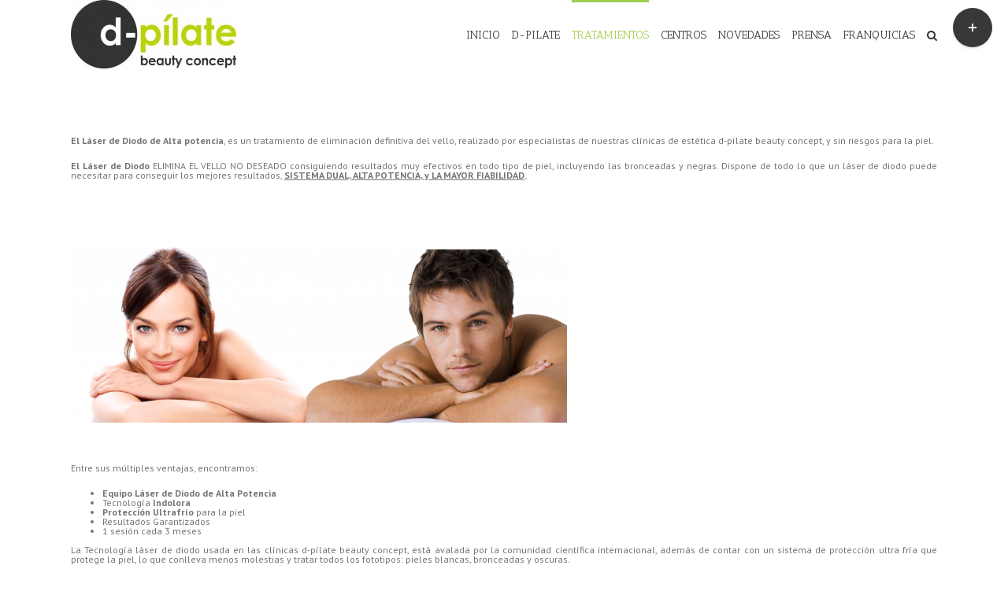

--- FILE ---
content_type: text/plain
request_url: https://www.google-analytics.com/j/collect?v=1&_v=j102&a=1297677532&t=pageview&_s=1&dl=http%3A%2F%2Fwww.d-pilate.com%2Ftratamientos-estetica%2Feliminacion-definitiva-del-vello%2Flaser-de-diodo%2F&ul=en-us%40posix&dt=L%C3%A1ser%20de%20Diodo%20-%20Franqu%C3%ADcia%20D-Pilate&sr=1280x720&vp=1280x720&_u=YEBAAUABCAAAACAAI~&jid=1419844609&gjid=1606660748&cid=841811306.1769496483&tid=UA-34229956-2&_gid=287284928.1769496483&_r=1&_slc=1&z=315871798
body_size: -285
content:
2,cG-FY3XB4NS9J